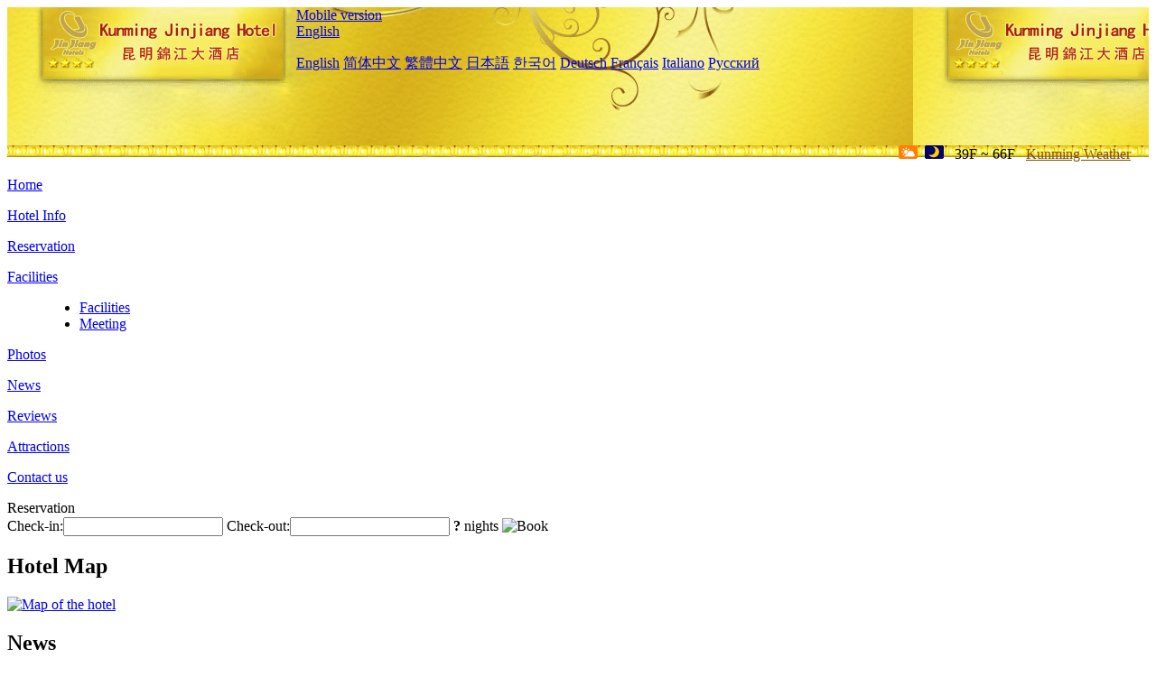

--- FILE ---
content_type: text/html; charset=utf-8
request_url: http://www.jinjianghotelkunming.com/news/6631.html
body_size: 3470
content:
<!DOCTYPE html PUBLIC "-//W3C//DTD XHTML 1.0 Transitional//EN" "http://www.w3.org/TR/xhtml1/DTD/xhtml1-transitional.dtd">

<html xmlns="http://www.w3.org/1999/xhtml" >
<head>
  <meta http-equiv="Content-Type" content="text/html; charset=utf-8" />
  <title>The Development and Digital Breakthrough of High end Hotels in China, News, Kunming Jinjiang Hotel</title>
  <meta name="Keywords" content="The Development and Digital Breakthrough of High end Hotels in China, News, Kunming Jinjiang Hotel, Kunming Jinjiang Hotel Booking Website, reservation, map, tel, address, Reviews, China." />
  <meta name="Description" content="The Development and Digital Breakthrough of High end Hotels in China, News, Kunming Jinjiang Hotel (King World Hotel) is located near the railway station,  and boasts a huge number of rooms and suites.Kunming Jinjiang Hotel is located in the center of the trade and business area of Kunming, which is known as the City of Spring.Featuring 320 rooms" />
  <link rel="shortcut icon" href="/All/Images/favicon.ico" />
  <link href="/All/style.css?20200525" type="text/css" rel="stylesheet" />
  <script type="text/javascript" src="/Javascript/jquery.js"></script>
  <script type="text/javascript" src="/Javascript/publicNew.js?20200226"></script>
  <link type="text/css" rel="stylesheet" href="/Javascript/Datepicker/jquery-ui.min.css" />
  <script type="text/javascript" src="/Javascript/Datepicker/jquery-ui.min.js"></script>
</head>
<body language='en'>
  <div class="wrapper">
    	<div class="topBg" style="background:url(/jinjianghotelkunming.com/Images/en/logo.jpg) repeat-x;">
	    <div class="top">
            <div style="float:left; padding-left:40px"><a href="/" style="display:block; width:280px; height:80px"></a></div>
            <a href="http://m.jinjianghotelkunming.com" class="mobileVersion">Mobile version</a>
<div class='languageSwitch'>
   <a class='language_en' href='javascript:void(0);'>English</a>
   <p class='cornerSolid'></p>
   <div>
      <p class='cornerSharp'></p>
      <a class='language_en' href='/'>English</a>
      <a class='language_cn' href='/cn/'>简体中文</a>
      <a class='language_big5' href='/big5/'>繁體中文</a>
      <a class='language_ja' href='/ja/'>日本語</a>
      <a class='language_ko' href='/ko/'>한국어</a>
      <a class='language_de' href='/de/'>Deutsch</a>
      <a class='language_fr' href='/fr/'>Français</a>
      <a class='language_it' href='/it/'>Italiano</a>
      <a class='language_ru' href='/ru/'>Русский</a>
   </div>
</div>
            <div style="text-align:right; padding-top:80px; padding-right:20px;">
                 <img src="https://www.chinaholiday.com/images/weather/d01.gif" title="Day: Cloudy" style="width:21px;height:15px;padding-right:8px;" /><img src="https://www.chinaholiday.com/images/weather/n00.gif" title="Night: Sunny" style="width:21px;height:15px;margin-right:8px;" /> 39F ~ 66F <a href="https://www.chinaholiday.com/weather-forecast/kunming.html" style="color:#844B0B; front-size:12px; padding-left:8px; text-decoration:underline;" target="_blank" title="Weather of Kunming">Kunming Weather</a> 
            </div>
    	    <div class="clear"></div>
    	</div>
    
<div class='navBody'>
  <div class='navMain'>
    <dl class='navDL'>
      <dt class='homeTopMenuClass' ><a href='/'>Home</a></dt>
    </dl>
    <dl class='navDL'>
      <dt class='infoTopMenuClass' ><a href='/info/'>Hotel Info</a></dt>
    </dl>
    <dl class='navDL'>
      <dt class='reservationTopMenuClass' ><a href='/reservation/'>Reservation</a></dt>
    </dl>
    <dl class='navDL'>
      <dt class='facilitiesTopMenuClass' ><a href='/facilities/'>Facilities</a></dt>
      <dd class='facilitiesSubMenuClass' >
        <ul>
          <li><a class='underline' href='/facilities/'>Facilities</a></li>
          <li><a class='underline' href='/facilities/meeting/'>Meeting</a></li>
        </ul>
      </dd>
    </dl>
    <dl class='navDL'>
      <dt class='photosTopMenuClass' ><a href='/photos/'>Photos</a></dt>
    </dl>
    <dl class='navDL'>
      <dt class='newsTopMenuClass navActive' ><a href='/news/'>News</a></dt>
    </dl>
    <dl class='navDL'>
      <dt class='reviewsTopMenuClass' ><a href='/reviews/'>Reviews</a></dt>
    </dl>
    <dl class='navDL'>
      <dt class='attractionsTopMenuClass' ><a href='/attractions/'>Attractions</a></dt>
    </dl>
    <dl class='navDL'>
      <dt class='contact_usTopMenuClass' ><a href='/contact_us/'>Contact us</a></dt>
    </dl>
    <div class='clear'></div>
  </div>
</div>

    </div>  
    <div class="layout">
    	<div class="main">
            <div class="left">
    <div class="boxBooking">
        <div class="boxBookingTitle">Reservation</div>
        <div class="boxBookingCont">
            <label for="tbCheckin">Check-in:</label><input type="text" id="tbCheckin" readonly="readonly" dateFormat="d M,yy  D" />
            <label for="tbCheckout">Check-out:</label><input type="text" id="tbCheckout" readonly="readonly" dateFormat="d M,yy  D" />
            <span id="nights" night=" night" nights=" nights"><b>?</b> nights</span>
            <img class="btnBookBox" src="/All/Images/en/Book.gif" checkin='tbCheckin' checkout='tbCheckout' alt="Book" />
            <img id="loading" src="/Reservation/Images/loading.gif" style="visibility:hidden;" alt="" />
        </div>
	</div>
    <div class="mapSmall">
        <h2>Hotel Map</h2>
        <a href="/contact_us/"><img src="/All/Images/homeMap.png" alt="Map of the hotel" /></a>
    </div>
</div>            
            <div class="right">
                <div class="box">
                    <h2>News</h2>
                    <div class="articleBox">
                        <h1>The Development and Digital Breakthrough of High end Hotels in China</h1>
                        <p class="articleTitle">Date: 2023-11-11</p>
                        <div class="articleContent"><p>In China, high-end hotels have a long history, but the real opportunity for their vigorous development came after China&#39;s reform and opening up, especially after the country established the National Tourism Administration in 1998 to promote the development of foreign tourism. Since 1998, it has undergone four rounds of upgrading and continuous evaluation of star rated hotel standards, greatly stimulating the development of high-end hotels, And the brand new lifestyle created by high-end tourism hotels became the fashion guide and industry standard at that time, whether in terms of hotel properties or hotel management and reception processes.</p><p>Over the past thirty years of development, high-end hotels in China have formed their own characteristics and development patterns. Looking back, the current high-end hotels are no longer comparable to what they were before. In the digital era, when our managers manage and operate high-end hotels, the changing and new characteristics become the basis and driving force for us to adjust our management behavior.</p><p>What shocking changes have taken place in high-end hotels? What are the impacts of these changes on the operation, management, and marketing of high-end hotels entering the digital age? In the next few years, where will the digital breakthrough of high-end hotels in China lie?</p><p><br /></p></div>
                        <div class="clear" style="height:20px"></div>
                        <ul>
                            <li style="float:left;width:300px;"><a style="float:left; width:300px; overflow:hidden; text-overflow:ellipsis; white-space:nowrap;" href="/news/6621.html" title="Yunqi Conference Special Session Debate on Wine and Tourism Model: 40% of newly opened hotel rooms this year are equipped with intelligent assistants">Prev:Yunqi Conference Special Session Debate on Wine and Tourism Model: 40% of newly opened hotel rooms this year are equipped with intelligent assistants</a></li>
                            <li style="float:right;width:300px;"><a style="float:left; width:300px; overflow:hidden; text-overflow:ellipsis; white-space:nowrap;" href="/news/6630.html" title="The Development and Digital Breakthrough of High end Hotels in China">Next:The Development and Digital Breakthrough of High end Hotels in China</a></li>
                        </ul>
                        <div class="clear"></div>
                        <div><a href="./"><img src="/All/Images/icon_2.gif" />&nbsp;&nbsp;Go Back</a></div>
                    </div>
                </div>
            </div>
            <div class="clear"></div>
        </div>
    </div>
    	<div class="footer">
            <p style="display:none">Tel:+86-871-63138888</p>
            <p>Address: 98 Beijing Road, near Yongping Road</p>
            <p>Opened in 1992, Kunming Jinjiang Hotel.</p>
    </div>
  </div>
</body>
</html>
